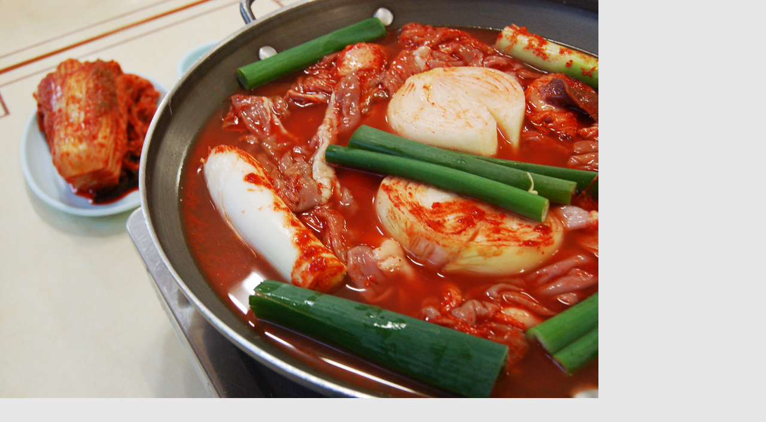

--- FILE ---
content_type: text/html; charset=utf-8
request_url: http://megojigo.com/bbs/view_image.php?fn=%2Fdata%2Feditor%2F1810%2F061b01e3985c22eb65583ce118d272f9_1538750522_1599.JPG
body_size: 4953
content:
<!doctype html>
<html lang="ko">
<head>
<meta property="og:image" content="">
<meta charset="utf-8">
<meta http-equiv="imagetoolbar" content="no">
<meta http-equiv="X-UA-Compatible" content="IE=edge">
<meta name="description" content="전국여행지검색,맛집검색,숙박검색,여행지추천,국내여행정보최다보유" />
<meta property="og:type" content="website" />
<meta property="og:title" content="메고지고" />
<meta property="og:description" content="전국여행지검색,맛집검색,숙박검색,여행지추천,국내여행정보최다보유" />
<meta property="og:url" content="http://www.megojigo.com" />
<meta name="Robots" content="INDEX, FOLLOW" />
<meta name="naver-site-verification" content="d30323aec228303b93d3ac4f6a36074c4ce651de" />
<meta name="google-site-verification" content="sHnshEMZ1mWel01vW6NvrEbL0nNch9c5zhyvsOLpZsI" />
<link rel="shortcut icon" href="/favicon.ico" type="image/x-ico" />
<title>이미지 크게보기 | 메고지고</title>
<link rel="stylesheet" href="http://megojigo.com/theme/megojigo2018/css/default.css?ver=191110">
<!--[if lte IE 8]>
<script src="http://megojigo.com/js/html5.js"></script>
<![endif]-->
<script>
// 자바스크립트에서 사용하는 전역변수 선언
var g5_url       = "http://megojigo.com";
var g5_bbs_url   = "http://megojigo.com/bbs";
var g5_is_member = "";
var g5_is_admin  = "";
var g5_is_mobile = "";
var g5_bo_table  = "";
var g5_sca       = "";
var g5_editor    = "";
var g5_cookie_domain = "";
var g5_theme_shop_url = "http://megojigo.com/theme/megojigo2018/shop";
var g5_shop_url = "http://megojigo.com/shop";
</script>
<script src="http://megojigo.com/js/jquery-1.8.3.min.js"></script>
<script src="http://megojigo.com/js/jquery.menu.js?ver=191110"></script>
<script src="http://megojigo.com/js/common.js?ver=191110"></script>
<script src="http://megojigo.com/js/wrest.js?ver=191110"></script>
<script src="http://megojigo.com/js/placeholders.min.js"></script>
<script src="http://megojigo.com/theme/megojigo2018/js/owl.carousel.min.js"></script>
<link rel="stylesheet" href="http://megojigo.com/js/font-awesome/css/font-awesome.min.css">
</head>
<body>

<div class="bbs-view-image"><img src="http://megojigo.com/data/editor/1810/061b01e3985c22eb65583ce118d272f9_1538750522_1599.JPG" alt="" width="1000" height="665" class="draggable" style="position:relative;top:0;left:0;cursor:move;"></div>

<script>

jQuery(function($){

$.fn.imgLoad = function(callback) {
    return this.each(function() {
        if (callback) {
            if (this.complete || /*for IE 10-*/ $(this).height() > 0) {
                callback.apply(this);
            }
            else {
                $(this).on('load', function(){
                    callback.apply(this);
                });
            }
        }
    });
};

    $(".bbs-view-image img").imgLoad(function(){

        var win_w = 1000;
        var win_h = 665 + 70;

        if( !win_w || !win_h ){
            win_w = $(this).width();
            win_h = $(this).height();
        }

        var win_l = (screen.width - win_w) / 2;
        var win_t = (screen.height - win_h) / 2;

        if(win_w > screen.width) {
            win_l = 0;
            win_w = screen.width - 20;

            if(win_h > screen.height) {
                win_t = 0;
                win_h = screen.height - 40;
            }
        }

        if(win_h > screen.height) {
            win_t = 0;
            win_h = screen.height - 40;

            if(win_w > screen.width) {
                win_w = screen.width - 20;
                win_l = 0;
            }
        }

        window.moveTo(win_l, win_t);
        window.resizeTo(win_w, win_h);
    });

    var is_draggable = false;
    var x = y = 0;
    var pos_x = pos_y = 0;

    $(".draggable").mousemove(function(e) {
        if(is_draggable) {
            x = parseInt($(this).css("left")) - (pos_x - e.pageX);
            y = parseInt($(this).css("top")) - (pos_y - e.pageY);

            pos_x = e.pageX;
            pos_y = e.pageY;

            $(this).css({ "left" : x, "top" : y });
        }

        return false;
    });

    $(".draggable").mousedown(function(e) {
        pos_x = e.pageX;
        pos_y = e.pageY;
        is_draggable = true;
        return false;
    });

    $(".draggable").mouseup(function() {
        is_draggable = false;
        return false;
    });

    $(".draggable").dblclick(function() {
        window.close();
    });
});
</script>



<!-- ie6,7에서 사이드뷰가 게시판 목록에서 아래 사이드뷰에 가려지는 현상 수정 -->
<!--[if lte IE 7]>
<script>
$(function() {
    var $sv_use = $(".sv_use");
    var count = $sv_use.length;

    $sv_use.each(function() {
        $(this).css("z-index", count);
        $(this).css("position", "relative");
        count = count - 1;
    });
});
</script>
<![endif]-->

</body>
</html>
